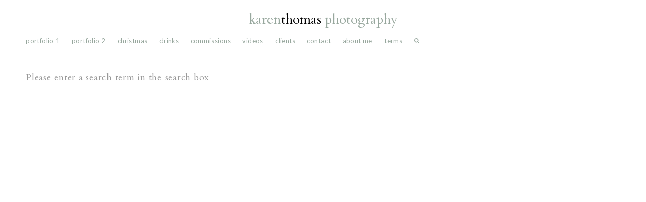

--- FILE ---
content_type: text/html; charset=utf-8
request_url: https://www.karenthomasphotography.com/search/
body_size: 2382
content:
<!DOCTYPE html>
<html lang="en">
<head>
	<meta http-equiv="content-type" content="text/html; charset=utf-8" />

	<title>Search - Karen Thomas Photography</title>

	<meta name="viewport" content="width=device-width, initial-scale=1.0, user-scalable=1" />
	<meta name="apple-mobile-web-app-capable" content="yes" />

	<meta name="robots" content="index, follow">
    <meta name="p:domain_verify" content="216f38f8fbcdd40ba465d8acfe87e06b"/>

	<link rel="apple-touch-icon-precomposed" sizes="57x57" href="/apple-touch-icon-57x57.png" />
	<link rel="apple-touch-icon-precomposed" sizes="72x72" href="/apple-touch-icon-72x72.png" />
	<link rel="apple-touch-icon-precomposed" sizes="144x144" href="/apple-touch-icon-144x144.png" />
	<link rel="apple-touch-icon-precomposed" sizes="60x60" href="/apple-touch-icon-60x60.png" />
	<link rel="apple-touch-icon-precomposed" sizes="120x120" href="/apple-touch-icon-120x120.png" />
	<link rel="apple-touch-icon-precomposed" sizes="76x76" href="/apple-touch-icon-76x76.png" />
	<link rel="icon" type="image/png" href="/favicon-96x96.png" sizes="96x96" />
	<link rel="icon" type="image/png" href="/favicon-32x32.png" sizes="32x32" />
	<link rel="icon" type="image/png" href="/favicon-16x16.png" sizes="16x16" />
	<link rel="icon" type="image/png" href="/favicon-128.png" sizes="128x128" />
	<meta name="msapplication-TileImage" content="/mstile-144x144.png" />
	<meta name="msapplication-square70x70logo" content="/mstile-70x70.png" />
	<meta name="msapplication-square150x150logo" content="/mstile-150x150.png" />
	<meta name="msapplication-square310x310logo" content="/mstile-310x310.png" />

	<!-- // open graph // -->
	<meta property="og:title" content="Search">
	<meta property="og:type" content="website">
	<meta property="og:description" content=""> <!--summary-->
	<meta property="og:site_name" content="Search - Karen Thomas Photography">
	<meta property="og:image" content="https://www.karenthomasphotography.com/site/assets/files/1/10_trifle_1_0157_version2.jpg">

	<!-- // twitter:cards - can be used in conjunction with og meta tags // -->
	<meta name="twitter:card" content="summary"> <!-- // options: summary / photo / player - see twitter docs// -->
	<meta name="twitter:site" content="@">
	<meta name="twitter:creator" content="@">

	<meta name="description" content="" />
	<meta name="generator" content="ProcessWire 3.0.164" />

	<!-- fonts -->
	<link href="https://fonts.googleapis.com/css?family=Cardo|Lato:400,400i,700" rel="stylesheet">
	<link rel="stylesheet" type="text/css" href="/site/assets/aiom/css_1ba957e57d4f549d04e2a9fa9159cc09_dev.css?no-cache=1769687533">
</head>
<body>

<div id="page">
	<header class="cf">
		<a id="logo" href="/">
			<h1>
				karen<span>thomas</span> photography
			</h1>
		</a>
		<nav class='main'>
			<div class="left categories">
			<a data-filter=".cat-portfolio-1" name="cat-portfolio-1" class="category" href="#portfolio-1">portfolio 1</a><a data-filter=".cat-portfolio-2" name="cat-portfolio-2" class="category" href="#portfolio-2">portfolio 2</a><a data-filter=".cat-christmas" name="cat-christmas" class="category" href="#christmas">Christmas</a><a data-filter=".cat-drinks" name="cat-drinks" class="category" href="#drinks">drinks</a><a data-filter=".cat-commissions" name="cat-commissions" class="category" href="#commissions">commissions</a><a data-filter=".cat-videos" name="cat-videos" class="category" href="#videos">videos</a></div><div class="right"><a title="Clients" name="clients" class="ajax-link" data-template="basic-page" href="/clients/">Clients</a><a title="Contact" name="contact" class="ajax-link" data-template="basic-page" href="/contact/">Contact</a><a title="About Me" name="about-me" class="ajax-link" data-template="basic-page" href="/about-me/">About Me</a><a title="Terms" name="terms" class="ajax-link" data-template="basic-page" href="/terms/">Terms</a><a title="search" class="search" href="/search/"><svg class="search-icon" xmlns="http://www.w3.org/2000/svg" xmlns:xlink="http://www.w3.org/1999/xlink" x="0px" y="0px" viewBox="0 0 95.5 95.5" style="enable-background:new 0 0 95.5 95.5;" xml:space="preserve">

                <path class="st0" d="M88.1,95.5c-2,0-3.8-0.8-5.2-2.2L63.3,73.7c-6.7,4.6-14.7,7.1-22.9,7.1C18.1,80.8,0,62.7,0,40.4
                C0,18.1,18.1,0,40.4,0c22.3,0,40.4,18.1,40.4,40.4c0,8.1-2.5,16.2-7.1,22.9L93.4,83c1.3,1.3,2.1,3.2,2.1,5.2
                C95.5,92.2,92.2,95.5,88.1,95.5z M40.4,14.7c-14.2,0-25.7,11.5-25.7,25.7c0,14.2,11.5,25.7,25.7,25.7s25.7-11.5,25.7-25.7
                C66.1,26.2,54.6,14.7,40.4,14.7z"/></svg></a></div>		</nav>
		<div class="menu-icon">
			<span class="top"></span>
			<span class="middle"></span>
			<span class="bottom"></span>
		</div>
	</header>
	<div class="content-container cf">
		<section class="search-page active padding-top-bottom"><h2>Please enter a search term in the search box</h2></div>	</div>

	</div><!--/#page-->
	<!-- Start of HubSpot Embed Code -->
  <script type="text/javascript" id="hs-script-loader" async defer src="//js-eu1.hs-scripts.com/25363062.js"></script>
<!-- End of HubSpot Embed Code -->
	<div class="hide social-overlay full-page-overlay">
		<div>
			<h2>Like to see more?</h2>

<p>Connect with me on <a href="https://www.linkedin.com/in/karen-thomas-80b29118/">LinkedIn</a> and follow me on <a href="https://www.instagram.com/karenthomasphotography/">Instagram</a></p>

<p>Or pop me an email at karen@karenthomasphotography.com to be added to the mailing list.</p>            <div class="cross"></div>
		</div>
	</div>

    <div class="hide search-overlay full-page-overlay">
        <form class="search-form" id='search_form'  action='/search/' method='get'>
            <label>Search</label>
            <input type='text' name='q' id='search_query' onfocus="this.placeholder = ''" value='' />
            <div class="cross"></div>
        </form>
    </div>

	<script>
		window.entryPageName = 'search';
		window.entryPageURL = '/search/';
		window.siteHomeURL = 'https://www.karenthomasphotography.com/';
		window.filterCat = '';
	</script>
	<script src="https://ajax.googleapis.com/ajax/libs/jquery/2.2.4/jquery.min.js"></script>
	<script src="/site/assets/aiom/js_350e7ed1517dfbbe15a34f8aabae216e_dev.js?no-cache=1769687533"></script>

	<!-- GA -->
	<script>
	  (function(i,s,o,g,r,a,m){i['GoogleAnalyticsObject']=r;i[r]=i[r]||function(){
	  (i[r].q=i[r].q||[]).push(arguments)},i[r].l=1*new Date();a=s.createElement(o),
	  m=s.getElementsByTagName(o)[0];a.async=1;a.src=g;m.parentNode.insertBefore(a,m)
	  })(window,document,'script','https://www.google-analytics.com/analytics.js','ga');
	  ga('create', 'UA-55072292-14', 'auto');
	  ga('send', 'pageview');
	</script>
</body>
</html>

--- FILE ---
content_type: text/css
request_url: https://www.karenthomasphotography.com/site/assets/aiom/css_1ba957e57d4f549d04e2a9fa9159cc09_dev.css?no-cache=1769687533
body_size: 3552
content:
/** Generated: Thursday, 29th of January 2026, 11:52:13 AM // Powered by AIOM+ (All In One Minify) created by FlipZoom Media Inc. - David Karich (flipzoom.de) **/
@import url(/site/templates/styles/reset.css);
/* VARIABLES */
/* MIXINS */
.border {
  border-bottom: 1px solid #ffffff;
}
/* ANIMATIONS */
.content,
.menu-icon span,
.cross,
.grid-item .overlay,
.grid-item .overlay h3,
.grid-item img,
.gallery img,
#logo {
  transition: all 0.3s ease-in-out;
  -webkit-transition: all 0.3s ease-out;
}
.next,
.prev {
  transition: all 0.2s ease-in-out;
  -webkit-transition: all 0.2s ease-out;
}
.slideInStart {
  background-color: rgba(255, 255, 255, 0);
}
/* HTML ENTITIES */
body {
  position: absolute;
  height: 100%;
  width: 100%;
  min-width: 320px;
  margin: 0;
  padding: 0;
  -webkit-font-smoothing: antialiased;
  -moz-osx-font-smoothing: grayscale;
}
body,
input,
textarea,
table {
  font-family: 'Lato', Open Sans, Helvetica Neue, Helvetica, sans-serif;
  font-size: 13px;
  color: #3b3b3b;
  line-height: 1.3em;
}
h1 {
  font-size: 2.6em;
  color: #97a79d;
}
h1,
h2,
h3,
h4 {
  line-height: 1.3em;
  font-family: 'Cardo', Georgia, Times, serif;
  margin-bottom: 0.5em;
}
h2 {
  font-size: 1.4em;
  margin-bottom: 1em;
  letter-spacing: 0.75px;
  color: #999;
}
h3 {
  font-size: 1.4em;
}
h4 {
  font-size: 1.1em;
  font-weight: normal;
  text-transform: uppercase;
}
h5 {
  font-size: 1.2em;
  border-top: 2px solid black;
  border-bottom: 2px solid black;
  padding: 0.5em 0;
}
ol li {
  margin: 0 0 0 3em;
}
ul li {
  margin: 0 0 0 0;
  display: list-item;
}
ol li {
  margin: 0 0 0 3em;
  display: list-item;
  list-style: decimal;
}
em {
  font-style: italic;
}
a {
  color: #97a79d;
  text-decoration: none;
}
a:hover {
  color: #222222;
}
a:active {
  opacity: 0.9;
  background: transparent;
}
a h2 {
  word-wrap: break-word;
}
p {
  margin-bottom: 1em;
}
strong {
  font-weight: bold;
}
.hr {
  width: 100%;
  height: 1px;
  margin: 5% 0;
  background: #666;
}
img {
  max-width: 100%;
  -webkit-backface-visibility: hidden;
}
svg {
  vertical-align: top;
}
a {
  -webkit-backface-visibility: hidden;
}
/* STRUCTURE */
#page {
  width: 92%;
  max-width: 1600px;
  position: relative;
  margin: 0 auto;
}
header {
  border-bottom: 1px solid #ffffff;
  text-align: left;
  width: 100%;
  z-index: 11;
  position: relative;
}
@media all and (min-width: 600px) {
  header {
    min-height: 10%;
    min-height: 10vh;
  }
}
/*
* hot dog menu icon create from three spans
*/
.menu-icon {
  display: inline-block;
  position: relative;
  height: 16px;
  width: 25px;
  float: right;
  margin: 3.5% 0 1%;
  margin: 3.5vh 0 1vh;
  cursor: pointer;
}
@media all and (min-width: 600px) {
  .menu-icon {
    display: none;
  }
}
.menu-icon span {
  background: #97a79d none repeat scroll 0 0;
  display: block;
  height: 2px;
  width: 25px;
  position: absolute;
  border-radius: 3px;
}
.menu-icon span.top {
  top: 0px;
}
.menu-icon span.middle {
  top: 7px;
}
.menu-icon span.bottom {
  top: 14px;
}
.menu-icon:hover span.top,
.menu-icon:active span.top {
  top: -1px;
}
.menu-icon:hover span.bottom,
.menu-icon:active span.bottom {
  top: 15px;
}
.menu-icon.open {
  z-index: 13;
  position: fixed;
  right: 4%;
}
.menu-icon.open span.top {
  transform: rotate(45deg);
  -webkit-transform: rotate(45deg);
  top: 8px;
}
.menu-icon.open span.bottom {
  transform: rotate(-45deg);
  -webkit-transform: rotate(-45deg);
  top: 8px;
}
.menu-icon.open span.middle {
  opacity: 0;
}
.content-container,
.gallery-container {
  position: relative;
  display: block;
  vertical-align: top;
  width: 100%;
}
.gallery-container .gallery {
  display: none;
  opacity: 0;
}
.gallery-container .active {
  display: block;
  opacity: 1;
}
.gallery-container img {
  cursor: pointer;
}
.gallery-container .cross {
  opacity: 0;
}
section {
  border-bottom: 1px solid #ffffff;
  padding-bottom: 2%;
  padding-bottom: 2vh;
  position: relative;
  z-index: 1;
  overflow: hidden;
  display: none;
  opacity: 0;
}
section.active {
  z-index: 10;
  display: block;
  padding-bottom: 0;
}
section#home-section {
  display: block;
  height: auto !important;
}
section.basic-page-template {
  width: 100%;
}
@media all and (max-width: 460px) {
  section.basic-page-template {
    overflow: auto;
    -webkit-overflow-scrolling: touch;
  }
  section.basic-page-template .absolute {
    position: relative;
  }
}
section.tags-page {
  columns: 2;
  column-gap: 0.5em;
}
@media all and (min-width: 600px) {
  section.tags-page {
    columns: 3;
  }
}
@media all and (min-width: 1400px) {
  section.tags-page {
    columns: 4;
  }
}
section .two-up {
  text-align: center;
}
@media all and (min-width: 600px) {
  section .two-up > div {
    width: 40%;
  }
}
@media all and (min-width: 1400px) {
  section .two-up > div {
    width: 30%;
  }
}
.content {
  padding: 1% 0;
  width: 100%;
}
.content img {
  padding: 0.5em 0;
  max-width: 100%;
  height: auto;
  display: block;
}
.grid-gallery {
  margin: 0 0 0 -1%;
  width: 102%;
  display: none;
}
.grid-gallery.show {
  display: inline-block;
}
.grid-gallery .grid-item {
  width: 99%;
  margin: 2% 0 2% 1%;
  display: inline-block;
  width: 48%;
  margin: 1%;
}
@media all and (min-width: 800px) {
  .grid-gallery .grid-item {
    width: 31.3332%;
  }
}
@media all and (min-width: 1400px) {
  .grid-gallery .grid-item {
    width: 23%;
  }
}
@media all and (min-width: 800px) {
  .grid-gallery .grid-item.template-video {
    width: 48%;
  }
}
@media all and (min-width: 1400px) {
  .grid-gallery .grid-item.template-video {
    width: 31.3332%;
  }
}
.grid-gallery .grid-item .overlay {
  opacity: 0;
  position: relative;
}
.grid-gallery .grid-item .overlay h3 {
  color: black;
  background: rgba(255, 255, 255, 0.8);
  padding: 0.5em;
  margin: 0.5em auto 0;
  font-size: 1.1em;
  position: absolute;
  left: 0;
  right: 0;
  bottom: 0.3em;
  text-align: center;
  letter-spacing: 0.1px;
  transform: translateY(10px);
  text-transform: lowercase;
}
@media all and (min-width: 600px) {
  .grid-gallery .grid-item .overlay h3 {
    bottom: 0.45em;
  }
}
.grid-gallery .grid-item img {
  width: 99%;
  padding: 0;
  background-color: #eee;
  text-align: center;
}
@media all and (min-width: 600px) {
  .grid-gallery .grid-item img {
    width: 100%;
  }
}
.grid-gallery .grid-item:hover img {
  opacity: 0.8;
}
.grid-gallery .grid-item:hover .overlay {
  opacity: 1;
}
.grid-gallery .grid-item:hover .overlay h3 {
  transform: translateY(0);
}
.grid-gallery .grid-item.current img {
  opacity: 0.6;
}
.gallery {
  height: 100%;
  width: 100%;
  left: 0;
  right: 0;
  top: 0;
  margin: 0 auto;
  position: absolute;
}
.gallery img {
  max-height: 82%;
  max-height: 82vh;
  margin: 0 auto;
  position: absolute;
  z-index: 1;
  opacity: 0;
  display: none;
  right: 0;
  left: 0;
  top: 3%;
  top: 3vh;
}
.gallery img.gallery,
.gallery img.currentSlide {
  opacity: 1;
  display: block;
}
.gallery img.active {
  opacity: 1;
  display: block;
}
.gallery .slideshow-nav {
  width: 100%;
  height: 100%;
  position: relative;
}
.gallery .slideshow-nav .next,
.gallery .slideshow-nav .prev {
  background-image: url(/site/templates/img/arrows.svg);
  background-position: center left;
  background-size: 60px 30px;
  background-repeat: no-repeat;
  height: 100px;
  width: 40px;
  display: block;
  content: " ";
  cursor: pointer;
  position: absolute;
  top: 38%;
  z-index: 10;
}
.gallery .slideshow-nav .prev {
  left: 0.5%;
}
.gallery .slideshow-nav .prev:hover {
  left: 0%;
}
.gallery .slideshow-nav .prev:active {
  left: -0.25%;
}
.gallery .slideshow-nav .next {
  background-position: center right;
  right: 0.5%;
}
.gallery .slideshow-nav .next:hover {
  right: 0%;
}
.gallery .slideshow-nav .next:active {
  right: -0.25%;
}
.social-icon {
  height: 20px;
  width: 20px;
  margin: 0.5em;
  display: inline-block;
  background-size: contain;
  background-repeat: no-repeat;
  opacity: 0.4;
}
.social-icon.twitter {
  background-image: url(/site/templates/img/icon-twitter.svg);
}
.social-icon.facebook {
  background-image: url(/site/templates/img/icon-facebook.svg);
}
.social-icon.instagram {
  background-image: url(/site/templates/img/icon-instagram.svg);
}
.social-icon.linkedin {
  background-image: url(/site/templates/img/icon-linkedin.svg);
}
.social-icon:hover {
  opacity: 1;
}
.cross {
  background-position: center;
  background-image: url(/site/templates/img/x.svg);
  background-size: 16px 16px;
  background-repeat: no-repeat;
  display: block;
  content: " ";
  cursor: pointer;
  position: absolute;
  width: 16px;
  height: 16px;
  right: 0;
  top: 1.4em;
  padding: 0.4em;
  z-index: 10;
}
.numbers {
  color: #e7ece9;
  padding: 0.4em;
  right: 0;
  bottom: 1.4em;
  position: absolute;
}
.next:hover,
.prev:hover,
.cross:hover {
  opacity: 0.8;
}
.next:active,
.prev:active,
.cross:active,
.next:focus,
.prev:focus,
.cross:focus,
.next.active,
.prev.active,
.cross.active {
  opacity: 0.2;
}
.next.active,
.prev.active,
.cross.active {
  transform: rotateZ(90deg);
}
.box {
  margin-bottom: 3em;
  padding-bottom: 1em;
}
.box .thumbnail {
  margin-right: 1.5em;
}
@media all and (min-width: 460px) {
  .box .thumbnail {
    float: left;
  }
}
.thumbnail,
.gallery-link {
  display: inline-block;
  width: 100%;
}
nav {
  margin-top: 0;
  z-index: 12;
}
nav.main {
  display: none;
}
@media all and (max-width: 600px) {
  nav.open {
    height: 100%;
    width: 100%;
    position: fixed;
    top: 0;
    left: 0;
    background: #e7ece9;
    display: block;
    margin: 0;
  }
  nav.open .right,
  nav.open .left {
    float: none;
    margin: 5% 0;
    margin: 5vh 0;
    text-align: center;
  }
  nav.open .right a,
  nav.open .left a {
    margin: 0 auto;
    display: block;
    width: 60%;
  }
}
@media all and (min-width: 600px) {
  nav.main {
    display: block;
  }
}
@media all and (min-width: 1400px) {
  nav {
    margin-top: -3.4em;
  }
}
nav a {
  line-height: 2em;
  display: inline-block;
  padding-bottom: 0.5em;
  border-bottom: 2px solid transparent;
  text-transform: lowercase;
  letter-spacing: 0.4px;
}
nav .left a,
nav .right a {
  margin-right: 1.4em;
}
@media all and (min-width: 600px) {
  nav .left a,
  nav .right a {
    margin-right: 1.8em;
  }
}
@media all and (min-width: 1400px) {
  nav .right a {
    margin-left: 1.8em;
    margin-right: 0;
  }
}
nav .search-icon {
  width: 10px;
  fill: #97a79d;
  vertical-align: unset;
}
nav .current-cat,
nav .current {
  color: black;
}
#logo {
  margin: 3% 0 1.5%;
  margin: 3vh 0 1.5vh;
  width: 75%;
  display: inline-block;
}
@media all and (min-width: 460px) {
  #logo {
    width: 70%;
    max-width: 600px;
  }
}
@media all and (min-width: 800px) {
  #logo {
    display: block;
    margin-left: auto;
    margin-right: auto;
  }
}
@media all and (min-width: 1400px) {
  #logo {
    margin-left: auto;
    margin-right: auto;
    width: 50%;
    display: block;
  }
}
#logo h1 {
  font-size: 1.4em;
  text-align: left;
}
#logo h1 span {
  color: black;
}
@media all and (min-width: 800px) {
  #logo h1 {
    font-size: 2em;
    text-align: center;
  }
}
@media all and (min-width: 1400px) {
  #logo h1 {
    font-size: 2.4em;
    text-align: center;
  }
}
@media all and (min-width: 1600px) {
  #logo h1 {
    font-size: 3em;
    text-align: center;
  }
}
#logo:hover {
  opacity: 0.8;
}
.video-portrait {
  max-width: 50vh;
  margin-left: auto;
  margin-right: auto;
}
#footer {
  margin: 2em 0 1em;
}
/**
 * The edit link that appears when you are logged in.
 * It is recommended that you implement an edit button
 * in your templates to make it easy to switch to and
 * from the admin control panel when editing pages.
 *
 */
#editpage {
  position: absolute;
  top: 0;
  left: 0;
  padding: 5px 6px;
  background: #db1174;
  color: #fff;
  display: block;
  font-weight: bold;
}
#editpage:hover {
  background: #ffffcc;
  color: #000;
}
.full-page-overlay {
  display: none;
  background: rgba(255, 255, 255, 0.7);
  height: 100%;
  left: 0;
  top: 0;
  position: fixed;
  width: 100%;
  z-index: 9999;
}
.social-overlay {
  height: 50%;
  bottom: 0;
  top: unset;
  background: #ffffff;
  background: linear-gradient(180deg, rgba(255, 255, 255, 0) 0%, #ffffff 100%);
}
.search-form,
.social-overlay > div {
  position: absolute;
  border: 1px #e7ece9 solid;
  left: 0;
  right: 0;
  top: 35vh;
  margin: 0 auto;
  text-align: center;
  width: 40%;
  padding: 2em;
  background-color: white;
}
.search-form label,
.social-overlay > div label {
  color: #555555;
}
.search-form input,
.social-overlay > div input {
  border: 1px #e7ece9 solid;
  letter-spacing: .05em;
  font-size: 1em;
  opacity: 1;
  width: 100%;
  padding: 1em 0;
  margin-top: 0.5em;
  text-align: center;
}
.search-form input:focus,
.social-overlay > div input:focus {
  outline: 0;
}
.search-form .cross,
.social-overlay > div .cross {
  right: 1em;
}
.social-overlay > div {
  top: unset;
  bottom: 0;
  padding-left: 5em;
  background-image: url('/site/templates/styles/images/email.svg');
  background-position: 2em 2em;
  background-repeat: no-repeat;
  background-size: 2em;
  text-align: left;
}
/* CLASSES */
.cf:before,
.cf:after {
  content: " ";
  /* 1 */
  display: table;
  /* 2 */
}
.cf:after {
  clear: both;
}
.cf {
  *zoom: 1;
}
.align_left {
  float: left;
  margin: 0 1em 0.25em 0;
}
.align_right {
  float: right;
  margin: 0 0 0.25em 1em;
}
.align_center {
  display: block;
  margin-left: auto;
  margin-right: auto;
}
.text-center {
  text-align: center;
}
.hide {
  display: none;
}
.no-opacity {
  opacity: 0;
}
.opacity {
  opacity: 1;
}
.absolute {
  position: absolute;
  top: 0;
}
.left {
  float: left;
}
@media all and (min-width: 1400px) {
  .right {
    float: right;
  }
}
.list {
  margin-top: 0;
}
.list a {
  display: block;
  padding-bottom: 0.5em;
  border: 0;
  line-height: 100%;
}
.padding-top-bottom {
  padding: 1.5em 0;
}
@media all and (min-width: 600px) {
  .padding-top-bottom {
    padding: 3em 0;
  }
}
@media all and (min-width: 460px) {
  .two-up {
    display: flex;
    justify-content: center;
    gap: 1em;
  }
  .two-up > div {
    align-self: flex-start;
    width: 50%;
  }
}
/**
 * WireFatalError is a class that ProcessWire will use to output
 * fatal errors in the design, but only if debug mode is on, or if
 * you are logged in as a superuser.
 *
 */
.WireFatalError {
  background: #a30000;
  color: #fff;
  padding: 1em;
  position: relative;
  z-index: 9999;
}
